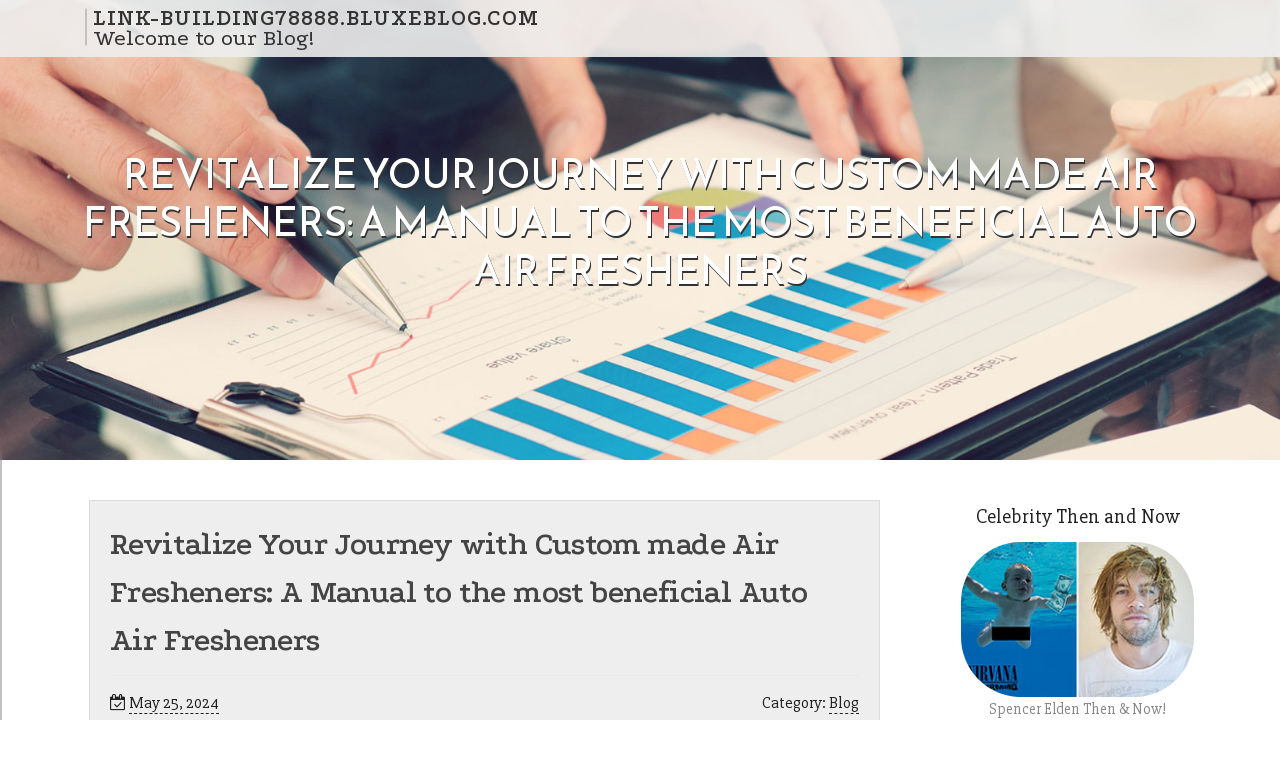

--- FILE ---
content_type: text/html; charset=UTF-8
request_url: https://link-building78888.bluxeblog.com/59341040/revitalize-your-journey-with-custom-made-air-fresheners-a-manual-to-the-most-beneficial-auto-air-fresheners
body_size: 4492
content:
<!DOCTYPE html>
<html lang="en-US"><head>
<meta charset="UTF-8">
<meta name="viewport" content="width=device-width, initial-scale=1">
<title>Revitalize Your Journey with Custom made Air Fresheners: A Manual to the most beneficial Auto Air Fresheners</title>

<script type="text/javascript" src="https://cdnjs.cloudflare.com/ajax/libs/jquery/3.3.1/jquery.min.js"></script>
<script type="text/javascript" src="https://media.bluxeblog.com/blog/blog.js"></script>

<link rel="stylesheet" id="screenr-fonts-css" href="https://fonts.googleapis.com/css?family=Open%2BSans%3A400%2C300%2C300italic%2C400italic%2C600%2C600italic%2C700%2C700italic%7CMontserrat%3A400%2C700&amp;subset=latin%2Clatin-ext" type="text/css" media="all">
<link rel="stylesheet" href="https://cdnjs.cloudflare.com/ajax/libs/font-awesome/4.6.3/css/font-awesome.min.css">
<link rel="stylesheet" href="https://cdnjs.cloudflare.com/ajax/libs/twitter-bootstrap/4.0.0-alpha/css/bootstrap.min.css">
<link rel="stylesheet" id="screenr-style-css" href="https://media.bluxeblog.com/blog/images/style.css" type="text/css" media="all">

<link href="https://media.bluxeblog.com/favicon.ico" rel="shortcut icon" />

<link rel="canonical" href="https://link-building78888.bluxeblog.com/59341040/revitalize-your-journey-with-custom-made-air-fresheners-a-manual-to-the-most-beneficial-auto-air-fresheners" />
<style type="text/css">@media (min-width: 1200px) {.container {max-width:1140px}}  </style>
</head>

<body class="single single-post postid-4 single-format-standard has-site-title has-site-tagline header-layout-fixed">
<div id="page" class="site"> <a class="skip-link screen-reader-text" href="#content">Skip to content</a>
  <header id="masthead" class="site-header" role="banner">
    <div class="container">
      <div class="site-branding">
        <p class="site-title"><a href="/" style="font-size: 14px;">link-building78888.bluxeblog.com</a></p>
        <p class="site-description">Welcome to our Blog!</p>
      </div>
     
    </div>
  </header>
  <section id="page-header-cover" class="section-slider swiper-slider fixed has-image">
    <div class="swiper-container swiper-container-horizontal" data-autoplay="0" style="top: 0px;">
      <div class="swiper-wrapper">
        <div class="swiper-slide slide-align-center activated swiper-slide-active" style="background-image: url('https://media.bluxeblog.com/blog/images/img09.jpg'); ">
          <div class="swiper-slide-intro" style="opacity: 1;">
            <div class="swiper-intro-inner" style="padding-top: 13%; padding-bottom: 13%; margin-top: 0px;">
              <h2 class="swiper-slide-heading">Revitalize Your Journey with Custom made Air Fresheners: A Manual to the most beneficial Auto Air Fresheners</h2>
            </div>
          </div>
          <div class="overlay" style="opacity: 0.45;"></div>
        </div>
      </div>
    </div>
  </section>
  <div id="content" class="site-content">
    <div id="content-inside" class="container right-sidebar">
<div id="primary" class="content-area">
<main id="main" class="site-main" role="main">
   
<article class="post type-post status-publish format-standard hentry category-uncategorized">
  <header class="entry-header">
    <h1 class="entry-title">
      Revitalize Your Journey with Custom made Air Fresheners: A Manual to the most beneficial Auto Air Fresheners    </h1>
    <div class="entry-meta"> <span class="posted-on"><i aria-hidden="true" class="fa fa-clock-o"></i>
    <a href="#" rel="bookmark"><time class="entry-date published updated">May 25, 2024</time></a>
    </span><span class="meta-cate">Category: <a href="#">Blog</a></span> </div>
  </header>

  <div class="entry-content">
Have you been Uninterested in the same old monotonous air fresheners in your automobile? Do you need to give your motor vehicle a unique and personalised scent? Glimpse no even more! Tailor made air fresheners are the ideal Alternative for automobile entrepreneurs who would like to refresh their ride and make an announcement.<br><br>Exactly what are Tailor made Air Fresheners?<br><br>Customized air fresheners are personalised air fresheners that can be made with your preferred Photograph, brand, or text. They arrive in many different shapes, measurements, and scents, generating them a terrific way to include a private contact to your car.<br><br>Why Opt for Custom Air Fresheners?<br><br>- Special and individualized: Custom air fresheners enable you to increase a personal touch to your automobile, which makes it jump out from the crowd.<br>- Extended-Long lasting fragrance: Tailor made air fresheners provide a prolonged-Long lasting fragrance which will maintain your motor vehicle smelling fresh and clear.<br>- Convenient to use: Tailor made air fresheners are easy to use and may be hung from the rearview mirror or put in your car's air vent.<br><br>Very best Air Fresheners for Automobiles<br><br>- Picture Air Fresheners: Add your favorite Picture and switch it right into a customized air freshener.<br>- Auto Air Fresheners Close to Me: Locate the finest motor vehicle air fresheners near you with our on the net directory.<br>- Refresh Car Air Freshener: Keep the auto smelling fresh new and cleanse with our refresh motor vehicle air freshener.<br>- Air Deodorizer Device: Get rid of odors and go away a fresh new scent with our air deodorizer machine.<br><br>Auto Fragrance Refill<br><br>Maintain your auto smelling fresh and thoroughly clean with our car or truck fragrance refill. Our refills are compatible with most air fresheners and come in a variety of scents.<br><br>New Car or truck Scent<br><br>Give your car a fresh automobile scent with our custom made air fresheners. Our air fresheners are intended to offer a long-Long lasting fragrance that will keep your car smelling fresh and clean.<br><br>Personalised Vehicle Air Freshener<br><br>Make a statement with our personalised vehicle air freshener. Upload your favorite photo or text and turn it right into a tailor made air freshener.<br><br>Motor vehicle Freshener Air<br><br>Keep the car smelling clean and clear with our auto freshener air. Our air fresheners are built to offer <a href="http://swayingscents.co.uk">air deodorizer machine</a> a prolonged-Long lasting fragrance that may maintain your motor vehicle smelling fresh new and clean up.<br><br><br>Personalized air fresheners are a terrific way to incorporate a personal touch to your car and continue to keep it smelling fresh new and cleanse. With our big selection of scents and patterns, you are certain to find the best air freshener for your personal journey. So why wait around? Get your customized air freshener these days and revitalize your ride!  </div>
  
  <footer class="entry-footer">
  <a href="https://remove.backlinks.live" target="_blank"><span class="meta-nav"></span>Report this page</a>
  </footer>
</article>

<div class="mfp-hide"><a href="https://asiyaekks670519.bluxeblog.com/71713545/singapore-maxi-vehicle-your-team-s-first-rate-transfer">1</a><a href="https://personalinjurycompensatio54928.bluxeblog.com/71713544/what-does-visit-the-website-mean">2</a><a href="https://knee-brace-patellofemoral12344.bluxeblog.com/71713543/just-how-long-does-a-university-football-recreation-final-total-timing-manual-for-admirers">3</a><a href="https://emilyeloi718200.bluxeblog.com/71713542/bracelet">4</a><a href="https://situstogelonline24556.bluxeblog.com/71713541/sporting-activities-betting-reddit-how-on-the-internet-communities-shape-modern-sporting-activities-gambling">5</a><a href="https://fernandooiyog.bluxeblog.com/71713540/an-overview-of-internet-based-betting-within-the-digital-ecosystem">6</a><a href="https://franciscolkhue.bluxeblog.com/71713539/the-basic-principles-of-hellogpt">7</a><a href="https://delilahvmvc591593.bluxeblog.com/71713538/the-smart-trick-of-age-guard-that-nobody-is-talking-about">8</a><a href="https://berthachng943617.bluxeblog.com/71713537/winxbet-experience-the-rush-of-unending-excitement">9</a><a href="https://rafaelrmyt591825.bluxeblog.com/71713536/atlas-pro-ontv">10</a><a href="https://nanamkck260441.bluxeblog.com/71713535/dependable-dumpster-rental-services-created-for-modern-projects-by-mk-rolloffs">11</a><a href="https://messiahruxab.bluxeblog.com/71713534/the-definitive-guide-to-expert-intellectual-property-counsel-for-tech">12</a><a href="https://thebekwholesale.bluxeblog.com/71713533/ai-make-song-tools-and-the-rise-of-smart-music-creation">13</a><a href="https://kobiquqo859005.bluxeblog.com/71713532/explore-go8-reviews-your-guide-to-online-education">14</a><a href="https://umairlekx729336.bluxeblog.com/71713531/altrincham-s">15</a></div>

<div id="comments" class="comments-area">
  <div id="respond" class="comment-respond">
    <h3 id="reply-title" class="comment-reply-title">Leave a Reply <small><a rel="nofollow" id="cancel-comment-reply-link" href="#respond" style="display:none;">Cancel reply</a></small></h3>
    <form action="" method="post" id="commentform" class="comment-form" novalidate>
      <p class="comment-notes"><span id="email-notes">Your email address will not be published.</span> Required fields are marked <span class="required">*</span></p>
      <p class="comment-form-comment">
        <label for="comment">Comment</label>
        <textarea id="comment" name="comment" cols="45" rows="8" maxlength="65525" aria-required="true" required></textarea>
      </p>
      <p class="comment-form-author">
        <label for="author">Name <span class="required">*</span></label>
        <input id="author" name="author" type="text" value="" size="30" maxlength="245" aria-required="true" required="required">
      </p>
      <p class="comment-form-email">
        <label for="email">Email <span class="required">*</span></label>
        <input id="email" name="email" type="email" value="" size="30" maxlength="100" aria-describedby="email-notes" aria-required="true" required="required">
      </p>
      <p class="comment-form-url">
        <label for="url">Website</label>
        <input id="url" name="url" type="url" value="" size="30" maxlength="200">
      </p>
      <p class="form-submit">
        <input name="submit" type="submit" id="submit" class="submit" value="Post Comment">
        <input type="hidden" name="comment_post_ID" value="4" id="comment_post_ID">
        <input type="hidden" name="comment_parent" id="comment_parent" value="0">
      </p>
    </form>
  </div>
 
</div></main>
</div>

<div id="secondary" class="widget-area sidebar" role="complementary">
<section id="search-2" class="widget widget_search">
  <form role="search" method="get" class="search-form" action="">
    <label> <span class="screen-reader-text">Search for:</span>
      <input type="search" class="search-field" placeholder="Search …" value="" name="s">
    </label>
    <input type="submit" class="search-submit" value="Search">
  </form>
</section>
<section id="recent-posts-2" class="widget widget_recent_entries">
  <h2 class="widget-title">Links</h2>
  <ul>
    <li><a href="https://bluxeblog.com/login">Log in</a></li>
    <li><a href="/">Homepage</a></li>
    <li><a href="https://bluxeblog.com">Start page</a></li>
    <li><a href="https://bluxeblog.com/signup">Start your own blog</a></li>
    <li><a href="https://bluxeblog.com/signup">Start your own blog</a></li>
    <li><a href="https://remove.backlinks.live" target="_blank">Report this page</a></li>
  </ul>
</section>
<section id="recent-comments-2" class="widget widget_recent_comments">
  <h2 class="widget-title">Visitors</h2>
  <ul id="recentcomments">
    <li class="recentcomments">611 Visitors</li>
  </ul>
</section>
<section id="archives-2" class="widget widget_archive">
  <h2 class="widget-title">Archives</h2>
  <ul>
    <li><a href="/">2026</a></li>
  </ul>
</section>
<section id="categories-2" class="widget widget_categories">
  <h2 class="widget-title">Categories</h2>
  <ul>
    <li class="cat-item cat-item-1"><a href="#">Blog</a> </li>
  </ul>
</section>
<section id="meta-2" class="widget widget_meta">
  <h2 class="widget-title">Meta</h2>
  <ul>
    <li><a href="https://bluxeblog.com/login">Log in</a></li>
    <li><a href="#">Entries <abbr title="Really Simple Syndication">RSS</abbr></a></li>
    <li><a href="#">Comments <abbr title="Really Simple Syndication">RSS</abbr></a></li>
    <li><a href="#">WordPress</a></li>
  </ul>
  <span style="width:100px; display:none; height:100px; "><a href="https://bluxeblog.com/new-posts?1">1</a><a href="https://bluxeblog.com/new-posts?2">2</a><a href="https://bluxeblog.com/new-posts?3">3</a><a href="https://bluxeblog.com/new-posts?4">4</a><a href="https://bluxeblog.com/new-posts?5">5</a></span>
  <span style="display: none;"><a href="https://bluxeblog.com/forum">forum</a></span>
</section>
</div>
      
    </div>
  </div>
  
<footer id="colophon" class="site-footer">
<div class=" site-info">
  <div class="container">
    <div class="site-copyright"> Copyright © 2026 <a href="https://bluxeblog.com" rel="home">bluxeblog.com</a>. All Rights Reserved. </div>
    <div class="theme-info"> <a href="https://bluxeblog.com/contact" style="margin-right:50px;">Contact Us</a> Theme by FameThemes</div>
  </div>
</div>
</footer>
</div>

<script defer src="https://static.cloudflareinsights.com/beacon.min.js/vcd15cbe7772f49c399c6a5babf22c1241717689176015" integrity="sha512-ZpsOmlRQV6y907TI0dKBHq9Md29nnaEIPlkf84rnaERnq6zvWvPUqr2ft8M1aS28oN72PdrCzSjY4U6VaAw1EQ==" data-cf-beacon='{"version":"2024.11.0","token":"2f6bbc1e793540a980e32b28647a3b67","r":1,"server_timing":{"name":{"cfCacheStatus":true,"cfEdge":true,"cfExtPri":true,"cfL4":true,"cfOrigin":true,"cfSpeedBrain":true},"location_startswith":null}}' crossorigin="anonymous"></script>
</body>
</html>